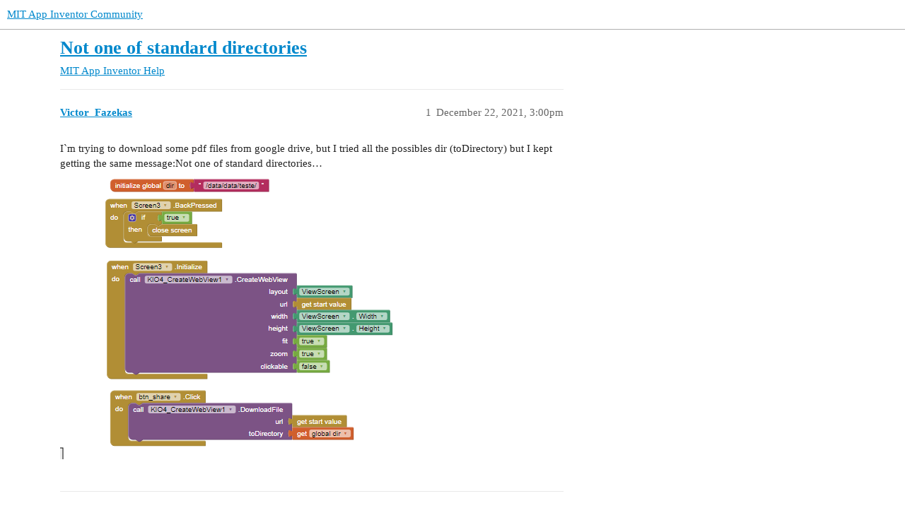

--- FILE ---
content_type: text/html; charset=utf-8
request_url: https://community.appinventor.mit.edu/t/not-one-of-standard-directories/48036
body_size: 8598
content:
<!DOCTYPE html>
<html lang="en">
  <head>
    <meta charset="utf-8">
    <title>Not one of standard directories - MIT App Inventor Help - MIT App Inventor Community</title>
    <meta name="description" content="I`m trying to download some pdf files from google drive, but I tried all the possibles dir (toDirectory) but I kept getting the same message:Not one of standard directories…">
    <meta name="generator" content="Discourse 3.2.0.beta4-dev - https://github.com/discourse/discourse version baa7c4cec742f2275e5c8712c692076df0bfbac2">
<link rel="icon" type="image/png" href="https://community.appinventor.mit.edu/uploads/default/optimized/3X/b/3/b31c85ef8c680bebd74e67785a8bae253991c8c9_2_32x32.png">
<link rel="apple-touch-icon" type="image/png" href="https://community.appinventor.mit.edu/uploads/default/optimized/1X/177eff2d162f9b17880d0b5fa57dae096922481a_2_180x180.png">
<meta name="theme-color" media="all" content="#ffffff">

<meta name="viewport" content="width=device-width, initial-scale=1.0, minimum-scale=1.0, user-scalable=yes, viewport-fit=cover">
<link rel="canonical" href="https://community.appinventor.mit.edu/t/not-one-of-standard-directories/48036" />

<link rel="search" type="application/opensearchdescription+xml" href="https://community.appinventor.mit.edu/opensearch.xml" title="MIT App Inventor Community Search">

    <link href="/stylesheets/color_definitions_light_2_3_b2bda43992216cd14b9dfa40d35a2e7088ce675d.css?__ws=community.appinventor.mit.edu" media="all" rel="stylesheet" class="light-scheme"/>

  <link href="/stylesheets/desktop_926f583c7deb9c34f0affc4da87f98430b502fe8.css?__ws=community.appinventor.mit.edu" media="all" rel="stylesheet" data-target="desktop"  />



  <link href="/stylesheets/chat_926f583c7deb9c34f0affc4da87f98430b502fe8.css?__ws=community.appinventor.mit.edu" media="all" rel="stylesheet" data-target="chat"  />
  <link href="/stylesheets/checklist_926f583c7deb9c34f0affc4da87f98430b502fe8.css?__ws=community.appinventor.mit.edu" media="all" rel="stylesheet" data-target="checklist"  />
  <link href="/stylesheets/discourse-akismet_926f583c7deb9c34f0affc4da87f98430b502fe8.css?__ws=community.appinventor.mit.edu" media="all" rel="stylesheet" data-target="discourse-akismet"  />
  <link href="/stylesheets/discourse-assign_926f583c7deb9c34f0affc4da87f98430b502fe8.css?__ws=community.appinventor.mit.edu" media="all" rel="stylesheet" data-target="discourse-assign"  />
  <link href="/stylesheets/discourse-canned-replies_926f583c7deb9c34f0affc4da87f98430b502fe8.css?__ws=community.appinventor.mit.edu" media="all" rel="stylesheet" data-target="discourse-canned-replies"  />
  <link href="/stylesheets/discourse-details_926f583c7deb9c34f0affc4da87f98430b502fe8.css?__ws=community.appinventor.mit.edu" media="all" rel="stylesheet" data-target="discourse-details"  />
  <link href="/stylesheets/discourse-lazy-videos_926f583c7deb9c34f0affc4da87f98430b502fe8.css?__ws=community.appinventor.mit.edu" media="all" rel="stylesheet" data-target="discourse-lazy-videos"  />
  <link href="/stylesheets/discourse-local-dates_926f583c7deb9c34f0affc4da87f98430b502fe8.css?__ws=community.appinventor.mit.edu" media="all" rel="stylesheet" data-target="discourse-local-dates"  />
  <link href="/stylesheets/discourse-narrative-bot_926f583c7deb9c34f0affc4da87f98430b502fe8.css?__ws=community.appinventor.mit.edu" media="all" rel="stylesheet" data-target="discourse-narrative-bot"  />
  <link href="/stylesheets/discourse-presence_926f583c7deb9c34f0affc4da87f98430b502fe8.css?__ws=community.appinventor.mit.edu" media="all" rel="stylesheet" data-target="discourse-presence"  />
  <link href="/stylesheets/discourse-solved_926f583c7deb9c34f0affc4da87f98430b502fe8.css?__ws=community.appinventor.mit.edu" media="all" rel="stylesheet" data-target="discourse-solved"  />
  <link href="/stylesheets/discourse-translator_926f583c7deb9c34f0affc4da87f98430b502fe8.css?__ws=community.appinventor.mit.edu" media="all" rel="stylesheet" data-target="discourse-translator"  />
  <link href="/stylesheets/docker_manager_926f583c7deb9c34f0affc4da87f98430b502fe8.css?__ws=community.appinventor.mit.edu" media="all" rel="stylesheet" data-target="docker_manager"  />
  <link href="/stylesheets/footnote_926f583c7deb9c34f0affc4da87f98430b502fe8.css?__ws=community.appinventor.mit.edu" media="all" rel="stylesheet" data-target="footnote"  />
  <link href="/stylesheets/poll_926f583c7deb9c34f0affc4da87f98430b502fe8.css?__ws=community.appinventor.mit.edu" media="all" rel="stylesheet" data-target="poll"  />
  <link href="/stylesheets/spoiler-alert_926f583c7deb9c34f0affc4da87f98430b502fe8.css?__ws=community.appinventor.mit.edu" media="all" rel="stylesheet" data-target="spoiler-alert"  />
  <link href="/stylesheets/chat_desktop_926f583c7deb9c34f0affc4da87f98430b502fe8.css?__ws=community.appinventor.mit.edu" media="all" rel="stylesheet" data-target="chat_desktop"  />
  <link href="/stylesheets/poll_desktop_926f583c7deb9c34f0affc4da87f98430b502fe8.css?__ws=community.appinventor.mit.edu" media="all" rel="stylesheet" data-target="poll_desktop"  />

  <link href="/stylesheets/desktop_theme_3_ae3b69f33d852c8b19a4fb9704502a5a4d99992f.css?__ws=community.appinventor.mit.edu" media="all" rel="stylesheet" data-target="desktop_theme" data-theme-id="3" data-theme-name="light"/>

    
    
        <link rel="alternate nofollow" type="application/rss+xml" title="RSS feed of &#39;Not one of standard directories&#39;" href="https://community.appinventor.mit.edu/t/not-one-of-standard-directories/48036.rss" />
    <meta property="og:site_name" content="MIT App Inventor Community" />
<meta property="og:type" content="website" />
<meta name="twitter:card" content="summary" />
<meta name="twitter:image" content="https://community.appinventor.mit.edu/uploads/default/original/3X/e/4/e4b67fe2524cdfa35b8b9e36fbd547f95154b0e5.png" />
<meta property="og:image" content="https://community.appinventor.mit.edu/uploads/default/original/3X/e/4/e4b67fe2524cdfa35b8b9e36fbd547f95154b0e5.png" />
<meta property="og:url" content="https://community.appinventor.mit.edu/t/not-one-of-standard-directories/48036" />
<meta name="twitter:url" content="https://community.appinventor.mit.edu/t/not-one-of-standard-directories/48036" />
<meta property="og:title" content="Not one of standard directories" />
<meta name="twitter:title" content="Not one of standard directories" />
<meta property="og:description" content="I`m trying to download some pdf files from google drive, but I tried all the possibles dir (toDirectory) but I kept getting the same message:Not one of standard directories…" />
<meta name="twitter:description" content="I`m trying to download some pdf files from google drive, but I tried all the possibles dir (toDirectory) but I kept getting the same message:Not one of standard directories…" />
<meta property="og:article:section" content="MIT App Inventor Help" />
<meta property="og:article:section:color" content="9EB83B" />
<meta name="twitter:label1" value="Reading time" />
<meta name="twitter:data1" value="3 mins 🕑" />
<meta name="twitter:label2" value="Likes" />
<meta name="twitter:data2" value="21 ❤" />
<meta property="article:published_time" content="2021-12-22T15:00:41+00:00" />
<meta property="og:ignore_canonical" content="true" />

        <link rel="next" href="/t/not-one-of-standard-directories/48036?page=2">

    <script type="application/ld+json">{"@context":"http://schema.org","@type":"QAPage","name":"Not one of standard directories","mainEntity":{"@type":"Question","name":"Not one of standard directories","text":"I`m trying to download some pdf files from google drive, but I tried all the possibles dir (toDirectory) but I kept getting the same message:Not one of standard directories…\n\n[111teste]","upvoteCount":0,"answerCount":1,"datePublished":"2021-12-22T15:00:40.967Z","author":{"@type":"Person","name":"Victor_Fazekas","url":"https://community.appinventor.mit.edu/u/Victor_Fazekas"},"acceptedAnswer":{"@type":"Answer","text":"[image] Victor_Fazekas:\n\nI downloaded one puravidaapp but it does not have the MoveFile block\n\nOf course, the TaifunFile ext. has two move blocks, but you don&#39;t need it. I used the File component.\n\nI used only this extension from <a class=\"mention\" href=\"/u/timai2\">@TIMAI2<\/a>:\n\n[image]\n\n<a href=\"https://community.appinventor.mit.edu/t/free-viewpdf-a-simple-pdf-viewer-for-local-files/44247\">books [Free] ViewPDF - a simple&hellip;<\/a>","upvoteCount":2,"datePublished":"2021-12-23T17:02:48.557Z","url":"https://community.appinventor.mit.edu/t/not-one-of-standard-directories/48036/14","author":{"@type":"Person","name":"Anke","url":"https://community.appinventor.mit.edu/u/Anke"}}}}</script>
  </head>
  <body class="crawler ">
    
    <header>
  <a href="/">
    MIT App Inventor Community
  </a>
</header>

    <div id="main-outlet" class="wrap" role="main">
        <div id="topic-title">
    <h1>
      <a href="/t/not-one-of-standard-directories/48036">Not one of standard directories</a>
    </h1>

      <div class="topic-category" itemscope itemtype="http://schema.org/BreadcrumbList">
          <span itemprop="itemListElement" itemscope itemtype="http://schema.org/ListItem">
            <a href="/c/mit-app-inventor-help/5" class="badge-wrapper bullet" itemprop="item">
              <span class='badge-category-bg' style='background-color: #9EB83B'></span>
              <span class='badge-category clear-badge'>
                <span class='category-name' itemprop='name'>MIT App Inventor Help</span>
              </span>
            </a>
            <meta itemprop="position" content="1" />
          </span>
      </div>

  </div>

  

    <div itemscope itemtype='http://schema.org/DiscussionForumPosting'>
      <meta itemprop='headline' content='Not one of standard directories'>
      <meta itemprop='url' content='https://community.appinventor.mit.edu/t/not-one-of-standard-directories/48036'>
        <meta itemprop='articleSection' content='MIT App Inventor Help'>
      <meta itemprop='keywords' content=''>
      <div itemprop='publisher' itemscope itemtype="http://schema.org/Organization">
        <meta itemprop='name' content='Massachusetts Institute of Technology'>
          <div itemprop='logo' itemscope itemtype="http://schema.org/ImageObject">
            <meta itemprop='url' content='https://community.appinventor.mit.edu/uploads/default/original/1X/69d98bd983c7c56415dd3f05dea67a20ac6d355c.png'>
          </div>
      </div>

          <div id='post_1'  class='topic-body crawler-post'>
            <div class='crawler-post-meta'>
              <span class="creator" itemprop="author" itemscope itemtype="http://schema.org/Person">
                <a itemprop="url" href='https://community.appinventor.mit.edu/u/Victor_Fazekas'><span itemprop='name'>Victor_Fazekas</span></a>
                
              </span>

              <link itemprop=&#39;mainEntityOfPage&#39; href="https://community.appinventor.mit.edu/t/not-one-of-standard-directories/48036">

                <link itemprop="image" href="https://community.appinventor.mit.edu/uploads/default/original/3X/e/4/e4b67fe2524cdfa35b8b9e36fbd547f95154b0e5.png">

              <span class="crawler-post-infos">
                  <time itemprop='datePublished' datetime='2021-12-22T15:00:41Z' class='post-time'>
                    December 22, 2021,  3:00pm
                  </time>
                  <meta itemprop='dateModified' content='2021-12-22T16:00:46Z'>
              <span itemprop='position'>1</span>
              </span>
            </div>
            <div class='post' itemprop='text'>
              <p>I`m trying to download some pdf files from google drive, but I tried all the possibles dir (toDirectory) but I kept getting the same message:Not one of standard directories…<br>
<img src="https://community.appinventor.mit.edu/uploads/default/original/3X/e/4/e4b67fe2524cdfa35b8b9e36fbd547f95154b0e5.png" alt="111teste" data-base62-sha1="wDhRJK8qe0BSv614YAC77lU4u5T" width="497" height="408"></p>
            </div>

            <div itemprop="interactionStatistic" itemscope itemtype="http://schema.org/InteractionCounter">
              <meta itemprop="interactionType" content="http://schema.org/LikeAction"/>
              <meta itemprop="userInteractionCount" content="0" />
              <span class='post-likes'></span>
            </div>

            <div itemprop="interactionStatistic" itemscope itemtype="http://schema.org/InteractionCounter">
                <meta itemprop="interactionType" content="http://schema.org/CommentAction"/>
                <meta itemprop="userInteractionCount" content="0" />
              </div>

          </div>
          <div id='post_2' itemprop='comment' itemscope itemtype='http://schema.org/Comment' class='topic-body crawler-post'>
            <div class='crawler-post-meta'>
              <span class="creator" itemprop="author" itemscope itemtype="http://schema.org/Person">
                <a itemprop="url" href='https://community.appinventor.mit.edu/u/Juan_Antonio'><span itemprop='name'>Juan_Antonio</span></a>
                
              </span>

              <link  href="https://community.appinventor.mit.edu/t/not-one-of-standard-directories/48036">


              <span class="crawler-post-infos">
                  <time itemprop='datePublished' datetime='2021-12-22T17:13:35Z' class='post-time'>
                    December 22, 2021,  5:13pm
                  </time>
                  <meta itemprop='dateModified' content='2021-12-22T17:13:35Z'>
              <span itemprop='position'>2</span>
              </span>
            </div>
            <div class='post' itemprop='text'>
              <p>This extension works for Android &lt;10.</p>
<p>Additionally you need the <strong>AskForPermission: WriteExternalStorage block</strong>.</p>
<p>To download files you can use other extensions, for example this one:</p><aside class="quote quote-modified" data-post="1" data-topic="19367">
  <div class="title">
    <div class="quote-controls"></div>
    <img loading="lazy" alt="" width="24" height="24" src="https://community.appinventor.mit.edu/user_avatar/community.appinventor.mit.edu/anke/48/346_2.png" class="avatar">
    <a href="https://community.appinventor.mit.edu/t/extension-to-download-a-file-to-asd-app-specific-directory-without-write-permission/19367">Extension to download a file to ASD (app-specific directory) without WRITE permission</a> <a class="badge-category__wrapper " href="/c/extensions/17"><span data-category-id="17" style="--category-badge-color: #8C6238; --category-badge-text-color: #FFFFFF;" data-drop-close="true" class="badge-category " title="Propose new extensions, get help with extensions, or share your extensions here. If you are a developer writing an extension, please see the #open-source-development:extension-development category instead."><span class="badge-category__name">Extensions</span></span></a>
  </div>
  <blockquote>
    Here is an extension to download any file (jpg, png, txt, apk, zip, mp3, ...) to the ASD (app-specific directory) without WRITE_EXTERNAL_STORAGE permission. 
Version 1 (Oct 31, 2020): 
<a class="attachment" href="/uploads/short-url/96ZkeAHOMN5dr2qGNHAAxnxhpTN.aix">de.bodymindpower.DownloadToASD.aix</a> (8.4 KB) 
<details><summary>Blocks</summary>[grafik]</details>
Version 2 (Nov 1, 2020): 
<a class="attachment" href="/uploads/short-url/eG8HqS4Kdy0Wysuadtl7K8G7OS5.aix">de.bodymindpower.DownloadToASD.aix</a> (9.1 KB) 
→ DownloadCompleted event added: 
<details><summary>Blocks</summary>&lt;a class="lightbox" href="https://community.appinventor.mit.edu/uploads/default/original/3X/5/f/5f1795f0f56a6bc0d8e668bf6f2ce3…</details>
  </blockquote>
</aside>

            </div>

            <div itemprop="interactionStatistic" itemscope itemtype="http://schema.org/InteractionCounter">
              <meta itemprop="interactionType" content="http://schema.org/LikeAction"/>
              <meta itemprop="userInteractionCount" content="3" />
              <span class='post-likes'>3 Likes</span>
            </div>

            <div itemprop="interactionStatistic" itemscope itemtype="http://schema.org/InteractionCounter">
                <meta itemprop="interactionType" content="http://schema.org/CommentAction"/>
                <meta itemprop="userInteractionCount" content="1" />
              </div>

          </div>
          <div id='post_3' itemprop='comment' itemscope itemtype='http://schema.org/Comment' class='topic-body crawler-post'>
            <div class='crawler-post-meta'>
              <span class="creator" itemprop="author" itemscope itemtype="http://schema.org/Person">
                <a itemprop="url" href='https://community.appinventor.mit.edu/u/Anke'><span itemprop='name'>Anke</span></a>
                
              </span>

              <link  href="https://community.appinventor.mit.edu/t/not-one-of-standard-directories/48036">

                <link itemprop="image" href="https://community.appinventor.mit.edu/uploads/default/original/3X/5/3/534f9d053e227e6801a0ce48f501b15c0b2df3f6.png">

              <span class="crawler-post-infos">
                  <time itemprop='datePublished' datetime='2021-12-22T18:05:09Z' class='post-time'>
                    December 22, 2021,  6:05pm
                  </time>
                  <meta itemprop='dateModified' content='2021-12-22T18:05:09Z'>
              <span itemprop='position'>3</span>
              </span>
            </div>
            <div class='post' itemprop='text'>
              <p><img src="https://community.appinventor.mit.edu/uploads/default/original/3X/5/3/534f9d053e227e6801a0ce48f501b15c0b2df3f6.png" alt="grafik" data-base62-sha1="bT0csd0ZkWt2BJZblMhf4T5Clg2" width="288" height="29"></p>
<p><strong><code>/data/data/</code></strong> is the root dir of the <strong>internal</strong> storage of the device.</p>
<p>You have to download files to the <strong>external</strong> storage.<br>
See also here:</p>
<aside class="quote quote-modified" data-post="1" data-topic="21556">
  <div class="title">
    <div class="quote-controls"></div>
    <img loading="lazy" alt="" width="24" height="24" src="https://community.appinventor.mit.edu/user_avatar/community.appinventor.mit.edu/anke/48/346_2.png" class="avatar">
    <a href="https://community.appinventor.mit.edu/t/some-basics-on-android-storage-system/21556">Some basics on Android storage system</a> <a class="badge-category__wrapper " href="/c/tutorials-and-guides/12"><span data-category-id="12" style="--category-badge-color: #ED207B; --category-badge-text-color: #FFFFFF;" data-drop-close="true" class="badge-category " title="Post useful tutorials and helpful guides to this category. Please tag the posts to help other community members find tutorials and guides of interest."><span class="badge-category__name">Tutorials and Guides</span></span></a>
  </div>
  <blockquote>
    From an Android point of view there are an → Internal Storage and an → External Storage . 
1. Internal Storage 
The Internal Storage can only be accessed with a rooted device. 
1.1 The app package is saved in 
/data/data/&lt;packageName&gt;/


In order to be able to debug your app, AI2 saves the assets for → Companion on devices with 


Android ≥ 10 (API ≥ 29):

/storage/emulated/0/Android/data/edu.mit.appinventor.aicompanion3/files/assets/



Android  &lt;  10 :

/storage/emulated/0/Android/data/edu.mit…
  </blockquote>
</aside>

            </div>

            <div itemprop="interactionStatistic" itemscope itemtype="http://schema.org/InteractionCounter">
              <meta itemprop="interactionType" content="http://schema.org/LikeAction"/>
              <meta itemprop="userInteractionCount" content="2" />
              <span class='post-likes'>2 Likes</span>
            </div>

            <div itemprop="interactionStatistic" itemscope itemtype="http://schema.org/InteractionCounter">
                <meta itemprop="interactionType" content="http://schema.org/CommentAction"/>
                <meta itemprop="userInteractionCount" content="0" />
              </div>

          </div>
          <div id='post_4' itemprop='comment' itemscope itemtype='http://schema.org/Comment' class='topic-body crawler-post'>
            <div class='crawler-post-meta'>
              <span class="creator" itemprop="author" itemscope itemtype="http://schema.org/Person">
                <a itemprop="url" href='https://community.appinventor.mit.edu/u/Victor_Fazekas'><span itemprop='name'>Victor_Fazekas</span></a>
                
              </span>

              <link  href="https://community.appinventor.mit.edu/t/not-one-of-standard-directories/48036">


              <span class="crawler-post-infos">
                  <time itemprop='datePublished' datetime='2021-12-22T18:07:52Z' class='post-time'>
                    December 22, 2021,  6:07pm
                  </time>
                  <meta itemprop='dateModified' content='2021-12-22T18:07:52Z'>
              <span itemprop='position'>4</span>
              </span>
            </div>
            <div class='post' itemprop='text'>
              <p>OK that extension worked for me, but now I have a different problem...... I was using the view URL to display the pdf on a web component..... but now in the extension I need the Download URL.... how can I manipulate the URL text?<br>
for example:<br>
I have this one on StartValue <a href="https://drive.google.com/file/d/1i1YO1FziI0hhEbxuaMiwEA1BTpMlBCwN/view" rel="nofollow noopener">https://drive.google.com/file/d/1i1YO1FziI0hhEbxuaMiwEA1BTpMlBCwN/view</a></p>
<p>and I need to have this one to be able to download the file<br>
<a href="https://drive.google.com/u/0/uc?id=1i1YO1FziI0hhEbxuaMiwEA1BTpMlBCwN&amp;export=download" class="onebox" target="_blank" rel="nofollow noopener">https://drive.google.com/u/0/uc?id=1i1YO1FziI0hhEbxuaMiwEA1BTpMlBCwN&amp;export=download</a></p>
            </div>

            <div itemprop="interactionStatistic" itemscope itemtype="http://schema.org/InteractionCounter">
              <meta itemprop="interactionType" content="http://schema.org/LikeAction"/>
              <meta itemprop="userInteractionCount" content="0" />
              <span class='post-likes'></span>
            </div>

            <div itemprop="interactionStatistic" itemscope itemtype="http://schema.org/InteractionCounter">
                <meta itemprop="interactionType" content="http://schema.org/CommentAction"/>
                <meta itemprop="userInteractionCount" content="1" />
              </div>

          </div>
          <div id='post_5' itemprop='comment' itemscope itemtype='http://schema.org/Comment' class='topic-body crawler-post'>
            <div class='crawler-post-meta'>
              <span class="creator" itemprop="author" itemscope itemtype="http://schema.org/Person">
                <a itemprop="url" href='https://community.appinventor.mit.edu/u/TIMAI2'><span itemprop='name'>TIMAI2</span></a>
                
              </span>

              <link  href="https://community.appinventor.mit.edu/t/not-one-of-standard-directories/48036">


              <span class="crawler-post-infos">
                  <time itemprop='datePublished' datetime='2021-12-22T18:29:21Z' class='post-time'>
                    December 22, 2021,  6:29pm
                  </time>
                  <meta itemprop='dateModified' content='2021-12-22T18:29:21Z'>
              <span itemprop='position'>5</span>
              </span>
            </div>
            <div class='post' itemprop='text'>
              <p>Use the replace text block to replace:</p>
<p><code>file/d/</code> with <code>u/0/uc?</code><br>
and then<br>
<code>/view</code> with <code>&amp;export=download</code></p>
            </div>

            <div itemprop="interactionStatistic" itemscope itemtype="http://schema.org/InteractionCounter">
              <meta itemprop="interactionType" content="http://schema.org/LikeAction"/>
              <meta itemprop="userInteractionCount" content="1" />
              <span class='post-likes'>1 Like</span>
            </div>

            <div itemprop="interactionStatistic" itemscope itemtype="http://schema.org/InteractionCounter">
                <meta itemprop="interactionType" content="http://schema.org/CommentAction"/>
                <meta itemprop="userInteractionCount" content="1" />
              </div>

          </div>
          <div id='post_7' itemprop='comment' itemscope itemtype='http://schema.org/Comment' class='topic-body crawler-post'>
            <div class='crawler-post-meta'>
              <span class="creator" itemprop="author" itemscope itemtype="http://schema.org/Person">
                <a itemprop="url" href='https://community.appinventor.mit.edu/u/Victor_Fazekas'><span itemprop='name'>Victor_Fazekas</span></a>
                
              </span>

              <link  href="https://community.appinventor.mit.edu/t/not-one-of-standard-directories/48036">


              <span class="crawler-post-infos">
                  <time itemprop='datePublished' datetime='2021-12-22T18:40:21Z' class='post-time'>
                    December 22, 2021,  6:40pm
                  </time>
                  <meta itemprop='dateModified' content='2021-12-22T18:40:21Z'>
              <span itemprop='position'>7</span>
              </span>
            </div>
            <div class='post' itemprop='text'>
              <aside class="quote group-powerusers" data-username="TIMAI2" data-post="5" data-topic="48036">
<div class="title">
<div class="quote-controls"></div>
<img loading="lazy" alt="" width="24" height="24" src="https://community.appinventor.mit.edu/user_avatar/community.appinventor.mit.edu/timai2/48/113034_2.png" class="avatar"> TIMAI2:</div>
<blockquote>
<p>u/0/uc?</p>
</blockquote>
</aside>
<p>thank you !! It worked..</p>
            </div>

            <div itemprop="interactionStatistic" itemscope itemtype="http://schema.org/InteractionCounter">
              <meta itemprop="interactionType" content="http://schema.org/LikeAction"/>
              <meta itemprop="userInteractionCount" content="0" />
              <span class='post-likes'></span>
            </div>

            <div itemprop="interactionStatistic" itemscope itemtype="http://schema.org/InteractionCounter">
                <meta itemprop="interactionType" content="http://schema.org/CommentAction"/>
                <meta itemprop="userInteractionCount" content="0" />
              </div>

          </div>
          <div id='post_8' itemprop='comment' itemscope itemtype='http://schema.org/Comment' class='topic-body crawler-post'>
            <div class='crawler-post-meta'>
              <span class="creator" itemprop="author" itemscope itemtype="http://schema.org/Person">
                <a itemprop="url" href='https://community.appinventor.mit.edu/u/Victor_Fazekas'><span itemprop='name'>Victor_Fazekas</span></a>
                
              </span>

              <link  href="https://community.appinventor.mit.edu/t/not-one-of-standard-directories/48036">


              <span class="crawler-post-infos">
                  <time itemprop='datePublished' datetime='2021-12-22T20:00:58Z' class='post-time'>
                    December 22, 2021,  8:00pm
                  </time>
                  <meta itemprop='dateModified' content='2021-12-22T20:00:58Z'>
              <span itemprop='position'>8</span>
              </span>
            </div>
            <div class='post' itemprop='text'>
              <p>one more question... Do you have other extension to download the file and storage on my phone ? because for my app I need to have the PDF file on my phone to open anytime I want .... and with this ASD download Im not allowed to access the files because they are not visible.</p>
            </div>

            <div itemprop="interactionStatistic" itemscope itemtype="http://schema.org/InteractionCounter">
              <meta itemprop="interactionType" content="http://schema.org/LikeAction"/>
              <meta itemprop="userInteractionCount" content="0" />
              <span class='post-likes'></span>
            </div>

            <div itemprop="interactionStatistic" itemscope itemtype="http://schema.org/InteractionCounter">
                <meta itemprop="interactionType" content="http://schema.org/CommentAction"/>
                <meta itemprop="userInteractionCount" content="1" />
              </div>

          </div>
          <div id='post_9' itemprop='comment' itemscope itemtype='http://schema.org/Comment' class='topic-body crawler-post'>
            <div class='crawler-post-meta'>
              <span class="creator" itemprop="author" itemscope itemtype="http://schema.org/Person">
                <a itemprop="url" href='https://community.appinventor.mit.edu/u/Juan_Antonio'><span itemprop='name'>Juan_Antonio</span></a>
                
              </span>

              <link  href="https://community.appinventor.mit.edu/t/not-one-of-standard-directories/48036">


              <span class="crawler-post-infos">
                  <time itemprop='datePublished' datetime='2021-12-22T20:11:35Z' class='post-time'>
                    December 22, 2021,  8:11pm
                  </time>
                  <meta itemprop='dateModified' content='2021-12-22T20:11:35Z'>
              <span itemprop='position'>9</span>
              </span>
            </div>
            <div class='post' itemprop='text'>
              <p>What is your version of Android?</p>
            </div>

            <div itemprop="interactionStatistic" itemscope itemtype="http://schema.org/InteractionCounter">
              <meta itemprop="interactionType" content="http://schema.org/LikeAction"/>
              <meta itemprop="userInteractionCount" content="0" />
              <span class='post-likes'></span>
            </div>

            <div itemprop="interactionStatistic" itemscope itemtype="http://schema.org/InteractionCounter">
                <meta itemprop="interactionType" content="http://schema.org/CommentAction"/>
                <meta itemprop="userInteractionCount" content="1" />
              </div>

          </div>
          <div id='post_10' itemprop='comment' itemscope itemtype='http://schema.org/Comment' class='topic-body crawler-post'>
            <div class='crawler-post-meta'>
              <span class="creator" itemprop="author" itemscope itemtype="http://schema.org/Person">
                <a itemprop="url" href='https://community.appinventor.mit.edu/u/Anke'><span itemprop='name'>Anke</span></a>
                
              </span>

              <link  href="https://community.appinventor.mit.edu/t/not-one-of-standard-directories/48036">

                <link itemprop="image" href="https://community.appinventor.mit.edu/uploads/default/original/3X/2/7/27029803ce827e6c236dbdf7d1da14a7df32f8cd.png">

              <span class="crawler-post-infos">
                  <time itemprop='datePublished' datetime='2021-12-23T06:57:19Z' class='post-time'>
                    December 23, 2021,  6:57am
                  </time>
                  <meta itemprop='dateModified' content='2021-12-23T06:57:19Z'>
              <span itemprop='position'>10</span>
              </span>
            </div>
            <div class='post' itemprop='text'>
              <aside class="quote no-group" data-username="Victor_Fazekas" data-post="8" data-topic="48036">
<div class="title">
<div class="quote-controls"></div>
<img loading="lazy" alt="" width="24" height="24" src="https://community.appinventor.mit.edu/user_avatar/community.appinventor.mit.edu/victor_fazekas/48/34468_2.png" class="avatar"> Victor_Fazekas:</div>
<blockquote>
<p>with this ASD download Im not allowed to access the files because they are not visible</p>
</blockquote>
</aside>
<p>If you want the user to see the downloaded file on the device (on devices with Android 11+) you have to copy / move it from the ASD to one of the Shared folders (like <code>/Download</code> or <code>/Documents</code>).</p>
<p><div class="lightbox-wrapper"><a class="lightbox" href="https://community.appinventor.mit.edu/uploads/default/original/3X/2/7/27029803ce827e6c236dbdf7d1da14a7df32f8cd.png" data-download-href="https://community.appinventor.mit.edu/uploads/default/27029803ce827e6c236dbdf7d1da14a7df32f8cd" title="grafik"><img src="https://community.appinventor.mit.edu/uploads/default/optimized/3X/2/7/27029803ce827e6c236dbdf7d1da14a7df32f8cd_2_690x358.png" alt="grafik" data-base62-sha1="5z6b4mP6QAa3dWctfWGhetl1sbb" width="690" height="358" srcset="https://community.appinventor.mit.edu/uploads/default/optimized/3X/2/7/27029803ce827e6c236dbdf7d1da14a7df32f8cd_2_690x358.png, https://community.appinventor.mit.edu/uploads/default/optimized/3X/2/7/27029803ce827e6c236dbdf7d1da14a7df32f8cd_2_1035x537.png 1.5x, https://community.appinventor.mit.edu/uploads/default/optimized/3X/2/7/27029803ce827e6c236dbdf7d1da14a7df32f8cd_2_1380x716.png 2x" data-dominant-color="D1BBBB"><div class="meta"><svg class="fa d-icon d-icon-far-image svg-icon" aria-hidden="true"><use href="#far-image"></use></svg><span class="filename">grafik</span><span class="informations">1472×765 67.7 KB</span><svg class="fa d-icon d-icon-discourse-expand svg-icon" aria-hidden="true"><use href="#discourse-expand"></use></svg></div></a></div></p>
<p><div class="lightbox-wrapper"><a class="lightbox" href="https://community.appinventor.mit.edu/uploads/default/original/3X/7/0/70fe43b6192d9aefd6fdd6c89d61aad4bbbe8a77.png" data-download-href="https://community.appinventor.mit.edu/uploads/default/70fe43b6192d9aefd6fdd6c89d61aad4bbbe8a77" title="grafik"><img src="https://community.appinventor.mit.edu/uploads/default/optimized/3X/7/0/70fe43b6192d9aefd6fdd6c89d61aad4bbbe8a77_2_250x500.png" alt="grafik" data-base62-sha1="g7AeCERNRVg6RqcNuaID0LUzipp" width="250" height="500" srcset="https://community.appinventor.mit.edu/uploads/default/optimized/3X/7/0/70fe43b6192d9aefd6fdd6c89d61aad4bbbe8a77_2_250x500.png, https://community.appinventor.mit.edu/uploads/default/optimized/3X/7/0/70fe43b6192d9aefd6fdd6c89d61aad4bbbe8a77_2_375x750.png 1.5x, https://community.appinventor.mit.edu/uploads/default/optimized/3X/7/0/70fe43b6192d9aefd6fdd6c89d61aad4bbbe8a77_2_500x1000.png 2x" data-dominant-color="B9D0BF"><div class="meta"><svg class="fa d-icon d-icon-far-image svg-icon" aria-hidden="true"><use href="#far-image"></use></svg><span class="filename">grafik</span><span class="informations">617×1232 151 KB</span><svg class="fa d-icon d-icon-discourse-expand svg-icon" aria-hidden="true"><use href="#discourse-expand"></use></svg></div></a></div></p>
            </div>

            <div itemprop="interactionStatistic" itemscope itemtype="http://schema.org/InteractionCounter">
              <meta itemprop="interactionType" content="http://schema.org/LikeAction"/>
              <meta itemprop="userInteractionCount" content="2" />
              <span class='post-likes'>2 Likes</span>
            </div>

            <div itemprop="interactionStatistic" itemscope itemtype="http://schema.org/InteractionCounter">
                <meta itemprop="interactionType" content="http://schema.org/CommentAction"/>
                <meta itemprop="userInteractionCount" content="2" />
              </div>

          </div>
          <div id='post_11' itemprop='comment' itemscope itemtype='http://schema.org/Comment' class='topic-body crawler-post'>
            <div class='crawler-post-meta'>
              <span class="creator" itemprop="author" itemscope itemtype="http://schema.org/Person">
                <a itemprop="url" href='https://community.appinventor.mit.edu/u/Victor_Fazekas'><span itemprop='name'>Victor_Fazekas</span></a>
                
              </span>

              <link  href="https://community.appinventor.mit.edu/t/not-one-of-standard-directories/48036">


              <span class="crawler-post-infos">
                  <time itemprop='datePublished' datetime='2021-12-23T16:46:48Z' class='post-time'>
                    December 23, 2021,  4:46pm
                  </time>
                  <meta itemprop='dateModified' content='2021-12-23T16:46:48Z'>
              <span itemprop='position'>11</span>
              </span>
            </div>
            <div class='post' itemprop='text'>
              <p>Thank you I´ll try it!!</p>
            </div>

            <div itemprop="interactionStatistic" itemscope itemtype="http://schema.org/InteractionCounter">
              <meta itemprop="interactionType" content="http://schema.org/LikeAction"/>
              <meta itemprop="userInteractionCount" content="0" />
              <span class='post-likes'></span>
            </div>

            <div itemprop="interactionStatistic" itemscope itemtype="http://schema.org/InteractionCounter">
                <meta itemprop="interactionType" content="http://schema.org/CommentAction"/>
                <meta itemprop="userInteractionCount" content="0" />
              </div>

          </div>
          <div id='post_12' itemprop='comment' itemscope itemtype='http://schema.org/Comment' class='topic-body crawler-post'>
            <div class='crawler-post-meta'>
              <span class="creator" itemprop="author" itemscope itemtype="http://schema.org/Person">
                <a itemprop="url" href='https://community.appinventor.mit.edu/u/Victor_Fazekas'><span itemprop='name'>Victor_Fazekas</span></a>
                
              </span>

              <link  href="https://community.appinventor.mit.edu/t/not-one-of-standard-directories/48036">


              <span class="crawler-post-infos">
                  <time itemprop='datePublished' datetime='2021-12-23T16:47:35Z' class='post-time'>
                    December 23, 2021,  4:47pm
                  </time>
                  <meta itemprop='dateModified' content='2021-12-23T16:47:35Z'>
              <span itemprop='position'>12</span>
              </span>
            </div>
            <div class='post' itemprop='text'>
              <p>My Android version is 11</p>
            </div>

            <div itemprop="interactionStatistic" itemscope itemtype="http://schema.org/InteractionCounter">
              <meta itemprop="interactionType" content="http://schema.org/LikeAction"/>
              <meta itemprop="userInteractionCount" content="0" />
              <span class='post-likes'></span>
            </div>

            <div itemprop="interactionStatistic" itemscope itemtype="http://schema.org/InteractionCounter">
                <meta itemprop="interactionType" content="http://schema.org/CommentAction"/>
                <meta itemprop="userInteractionCount" content="0" />
              </div>

          </div>
          <div id='post_13' itemprop='comment' itemscope itemtype='http://schema.org/Comment' class='topic-body crawler-post'>
            <div class='crawler-post-meta'>
              <span class="creator" itemprop="author" itemscope itemtype="http://schema.org/Person">
                <a itemprop="url" href='https://community.appinventor.mit.edu/u/Victor_Fazekas'><span itemprop='name'>Victor_Fazekas</span></a>
                
              </span>

              <link  href="https://community.appinventor.mit.edu/t/not-one-of-standard-directories/48036">


              <span class="crawler-post-infos">
                  <time itemprop='datePublished' datetime='2021-12-23T16:55:49Z' class='post-time'>
                    December 23, 2021,  4:55pm
                  </time>
                  <meta itemprop='dateModified' content='2021-12-23T16:55:49Z'>
              <span itemprop='position'>13</span>
              </span>
            </div>
            <div class='post' itemprop='text'>
              <p>can u plz give the link to download the file extension? I downloaded one puravidaapp but it does not have the MoveFile block</p>
            </div>

            <div itemprop="interactionStatistic" itemscope itemtype="http://schema.org/InteractionCounter">
              <meta itemprop="interactionType" content="http://schema.org/LikeAction"/>
              <meta itemprop="userInteractionCount" content="0" />
              <span class='post-likes'></span>
            </div>

            <div itemprop="interactionStatistic" itemscope itemtype="http://schema.org/InteractionCounter">
                <meta itemprop="interactionType" content="http://schema.org/CommentAction"/>
                <meta itemprop="userInteractionCount" content="1" />
              </div>

          </div>
          <div id='post_14' itemprop='comment' itemscope itemtype='http://schema.org/Comment' class='topic-body crawler-post'>
            <div class='crawler-post-meta'>
              <span class="creator" itemprop="author" itemscope itemtype="http://schema.org/Person">
                <a itemprop="url" href='https://community.appinventor.mit.edu/u/Anke'><span itemprop='name'>Anke</span></a>
                
              </span>

              <link  href="https://community.appinventor.mit.edu/t/not-one-of-standard-directories/48036">


              <span class="crawler-post-infos">
                  <time itemprop='datePublished' datetime='2021-12-23T17:02:48Z' class='post-time'>
                    December 23, 2021,  5:02pm
                  </time>
                  <meta itemprop='dateModified' content='2021-12-23T17:02:48Z'>
              <span itemprop='position'>14</span>
              </span>
            </div>
            <div class='post' itemprop='text'>
              <aside class="quote no-group" data-username="Victor_Fazekas" data-post="13" data-topic="48036">
<div class="title">
<div class="quote-controls"></div>
<img loading="lazy" alt="" width="24" height="24" src="https://community.appinventor.mit.edu/user_avatar/community.appinventor.mit.edu/victor_fazekas/48/34468_2.png" class="avatar"> Victor_Fazekas:</div>
<blockquote>
<p>I downloaded one puravidaapp but it does not have the MoveFile block</p>
</blockquote>
</aside>
<p>Of course, the <code>TaifunFile</code> ext. has two move blocks, but you don't need it. I used the <code>File</code> component.</p>
<p>I used only this extension from <a class="mention" href="/u/timai2">@TIMAI2</a>:</p><aside class="quote quote-modified" data-post="1" data-topic="44247">
  <div class="title">
    <div class="quote-controls"></div>
    <img loading="lazy" alt="" width="24" height="24" src="https://community.appinventor.mit.edu/user_avatar/community.appinventor.mit.edu/timai2/48/113034_2.png" class="avatar">
    <a href="https://community.appinventor.mit.edu/t/free-viewpdf-a-simple-pdf-viewer-for-local-files/44247"><img width="20" height="20" src="https://community.appinventor.mit.edu/images/emoji/google/books.png?v=12" title="books" alt="books" class="emoji"> [Free] ViewPDF - a simple pdf viewer for local files &amp; ViewBigPDF</a> <a class="badge-category__wrapper " href="/c/extensions/17"><span data-category-id="17" style="--category-badge-color: #8C6238; --category-badge-text-color: #FFFFFF;" data-drop-close="true" class="badge-category " title="Propose new extensions, get help with extensions, or share your extensions here. If you are a developer writing an extension, please see the #open-source-development:extension-development category instead."><span class="badge-category__name">Extensions</span></span></a>
  </div>
  <blockquote>
    1. Introduction 
I was doing some work with <a class="mention" href="/u/juan_antonio">@Juan_Antonio</a>'s <a href="http://kio4.com/appinventor/284C_extension_crear_pdf.htm">KIO4_PDF extension</a> and realised that it was possible to view ANY pdf available on the device (within reason, depending on location, Android version / API). I came up with some blocks to make it possible to view an entire pdf in a webviewer. (There are already straightforward methods for <a href="https://puravidaapps.com/snippets.php#2pdf">viewing pdfs locally and from online resources</a>) 
In discussion with Juan, and with his help and code, I then developed this extension which would do the…
  </blockquote>
</aside>

            </div>

            <div itemprop="interactionStatistic" itemscope itemtype="http://schema.org/InteractionCounter">
              <meta itemprop="interactionType" content="http://schema.org/LikeAction"/>
              <meta itemprop="userInteractionCount" content="2" />
              <span class='post-likes'>2 Likes</span>
            </div>

            <div itemprop="interactionStatistic" itemscope itemtype="http://schema.org/InteractionCounter">
                <meta itemprop="interactionType" content="http://schema.org/CommentAction"/>
                <meta itemprop="userInteractionCount" content="1" />
              </div>

          </div>
          <div id='post_15' itemprop='comment' itemscope itemtype='http://schema.org/Comment' class='topic-body crawler-post'>
            <div class='crawler-post-meta'>
              <span class="creator" itemprop="author" itemscope itemtype="http://schema.org/Person">
                <a itemprop="url" href='https://community.appinventor.mit.edu/u/Victor_Fazekas'><span itemprop='name'>Victor_Fazekas</span></a>
                
              </span>

              <link  href="https://community.appinventor.mit.edu/t/not-one-of-standard-directories/48036">

                <link itemprop="image" href="https://community.appinventor.mit.edu/uploads/default/original/3X/d/3/d3ae6b9a93dfe882cfd47510e5da79e55c4c3e8e.png">

              <span class="crawler-post-infos">
                  <time itemprop='datePublished' datetime='2021-12-23T19:47:23Z' class='post-time'>
                    December 23, 2021,  7:47pm
                  </time>
                  <meta itemprop='dateModified' content='2021-12-23T19:47:23Z'>
              <span itemprop='position'>15</span>
              </span>
            </div>
            <div class='post' itemprop='text'>
              <p>help me I tried to do like you but Im getting this error msg ...... sorry Im very beginner on it</p>
<p><img src="https://community.appinventor.mit.edu/uploads/default/original/3X/d/3/d3ae6b9a93dfe882cfd47510e5da79e55c4c3e8e.png" alt="image" data-base62-sha1="ucCrhIqRg1sDnH73o3xprFweejc" width="442" height="208"><br>
<img src="https://community.appinventor.mit.edu/uploads/default/original/3X/b/8/b83210fafff4f085b944e49257c4ae080b7789e4.png" alt="image" data-base62-sha1="qht7vOy4uTHd6ZMO2uCnY3V8nNW" width="536" height="382"></p>
            </div>

            <div itemprop="interactionStatistic" itemscope itemtype="http://schema.org/InteractionCounter">
              <meta itemprop="interactionType" content="http://schema.org/LikeAction"/>
              <meta itemprop="userInteractionCount" content="0" />
              <span class='post-likes'></span>
            </div>

            <div itemprop="interactionStatistic" itemscope itemtype="http://schema.org/InteractionCounter">
                <meta itemprop="interactionType" content="http://schema.org/CommentAction"/>
                <meta itemprop="userInteractionCount" content="3" />
              </div>

          </div>
          <div id='post_16' itemprop='comment' itemscope itemtype='http://schema.org/Comment' class='topic-body crawler-post'>
            <div class='crawler-post-meta'>
              <span class="creator" itemprop="author" itemscope itemtype="http://schema.org/Person">
                <a itemprop="url" href='https://community.appinventor.mit.edu/u/Taifun'><span itemprop='name'>Taifun</span></a>
                
              </span>

              <link  href="https://community.appinventor.mit.edu/t/not-one-of-standard-directories/48036">


              <span class="crawler-post-infos">
                  <time itemprop='datePublished' datetime='2021-12-23T20:20:01Z' class='post-time'>
                    December 23, 2021,  8:20pm
                  </time>
                  <meta itemprop='dateModified' content='2021-12-23T20:20:01Z'>
              <span itemprop='position'>16</span>
              </span>
            </div>
            <div class='post' itemprop='text'>
              <p>when exactly does that error occur?<br>
this will help to find the corresponding malicious blocks...</p>
<p>Taifun</p>
            </div>

            <div itemprop="interactionStatistic" itemscope itemtype="http://schema.org/InteractionCounter">
              <meta itemprop="interactionType" content="http://schema.org/LikeAction"/>
              <meta itemprop="userInteractionCount" content="1" />
              <span class='post-likes'>1 Like</span>
            </div>

            <div itemprop="interactionStatistic" itemscope itemtype="http://schema.org/InteractionCounter">
                <meta itemprop="interactionType" content="http://schema.org/CommentAction"/>
                <meta itemprop="userInteractionCount" content="0" />
              </div>

          </div>
          <div id='post_17' itemprop='comment' itemscope itemtype='http://schema.org/Comment' class='topic-body crawler-post'>
            <div class='crawler-post-meta'>
              <span class="creator" itemprop="author" itemscope itemtype="http://schema.org/Person">
                <a itemprop="url" href='https://community.appinventor.mit.edu/u/TIMAI2'><span itemprop='name'>TIMAI2</span></a>
                
              </span>

              <link  href="https://community.appinventor.mit.edu/t/not-one-of-standard-directories/48036">


              <span class="crawler-post-infos">
                  <time itemprop='datePublished' datetime='2021-12-23T21:16:11Z' class='post-time'>
                    December 23, 2021,  9:16pm
                  </time>
                  <meta itemprop='dateModified' content='2021-12-23T21:16:11Z'>
              <span itemprop='position'>17</span>
              </span>
            </div>
            <div class='post' itemprop='text'>
              <p>You are missing a forward slash <code>/</code> before storage for your pathToPdf and you have an extra forward slash <code>/</code> after the <code>0</code>, should be</p>
<pre><code class="lang-auto">/storage/emulated/0
/Documents/myFile.pdf
</code></pre>
            </div>

            <div itemprop="interactionStatistic" itemscope itemtype="http://schema.org/InteractionCounter">
              <meta itemprop="interactionType" content="http://schema.org/LikeAction"/>
              <meta itemprop="userInteractionCount" content="2" />
              <span class='post-likes'>2 Likes</span>
            </div>

            <div itemprop="interactionStatistic" itemscope itemtype="http://schema.org/InteractionCounter">
                <meta itemprop="interactionType" content="http://schema.org/CommentAction"/>
                <meta itemprop="userInteractionCount" content="1" />
              </div>

          </div>
          <div id='post_18' itemprop='comment' itemscope itemtype='http://schema.org/Comment' class='topic-body crawler-post'>
            <div class='crawler-post-meta'>
              <span class="creator" itemprop="author" itemscope itemtype="http://schema.org/Person">
                <a itemprop="url" href='https://community.appinventor.mit.edu/u/Victor_Fazekas'><span itemprop='name'>Victor_Fazekas</span></a>
                
              </span>

              <link  href="https://community.appinventor.mit.edu/t/not-one-of-standard-directories/48036">


              <span class="crawler-post-infos">
                  <time itemprop='datePublished' datetime='2021-12-24T11:26:04Z' class='post-time'>
                    December 24, 2021, 11:26am
                  </time>
                  <meta itemprop='dateModified' content='2021-12-24T11:26:04Z'>
              <span itemprop='position'>18</span>
              </span>
            </div>
            <div class='post' itemprop='text'>
              <p>I still getting the same error msg. I dont have an SD card on my cell phone do you think its the problem?</p>
            </div>

            <div itemprop="interactionStatistic" itemscope itemtype="http://schema.org/InteractionCounter">
              <meta itemprop="interactionType" content="http://schema.org/LikeAction"/>
              <meta itemprop="userInteractionCount" content="0" />
              <span class='post-likes'></span>
            </div>

            <div itemprop="interactionStatistic" itemscope itemtype="http://schema.org/InteractionCounter">
                <meta itemprop="interactionType" content="http://schema.org/CommentAction"/>
                <meta itemprop="userInteractionCount" content="2" />
              </div>

          </div>
          <div id='post_19' itemprop='comment' itemscope itemtype='http://schema.org/Comment' class='topic-body crawler-post'>
            <div class='crawler-post-meta'>
              <span class="creator" itemprop="author" itemscope itemtype="http://schema.org/Person">
                <a itemprop="url" href='https://community.appinventor.mit.edu/u/TIMAI2'><span itemprop='name'>TIMAI2</span></a>
                
              </span>

              <link  href="https://community.appinventor.mit.edu/t/not-one-of-standard-directories/48036">


              <span class="crawler-post-infos">
                  <time itemprop='datePublished' datetime='2021-12-24T13:42:13Z' class='post-time'>
                    December 24, 2021,  1:42pm
                  </time>
                  <meta itemprop='dateModified' content='2021-12-24T13:42:13Z'>
              <span itemprop='position'>19</span>
              </span>
            </div>
            <div class='post' itemprop='text'>
              <aside class="quote no-group" data-username="Victor_Fazekas" data-post="18" data-topic="48036">
<div class="title">
<div class="quote-controls"></div>
<img loading="lazy" alt="" width="24" height="24" src="https://community.appinventor.mit.edu/user_avatar/community.appinventor.mit.edu/victor_fazekas/48/34468_2.png" class="avatar"> Victor_Fazekas:</div>
<blockquote>
<p>I dont have an SD card on my cell phone do you think its the problem?</p>
</blockquote>
</aside>
<p>Android creates a virtual SD card, it is not the problem.</p>
<p>Go back to your blocks, and test each part of your workflow to find out where it breaks.  You have been provided with a working set of blocks by <a class="mention" href="/u/anke">@Anke</a>.</p>
<p>Does your if/else conditional test work ?<br>
Is the file downloaded ?<br>
What is the path to the downloaded file ?<br>
What is the path after you move the file ?<br>
Does the pdf display ?</p>
            </div>

            <div itemprop="interactionStatistic" itemscope itemtype="http://schema.org/InteractionCounter">
              <meta itemprop="interactionType" content="http://schema.org/LikeAction"/>
              <meta itemprop="userInteractionCount" content="2" />
              <span class='post-likes'>2 Likes</span>
            </div>

            <div itemprop="interactionStatistic" itemscope itemtype="http://schema.org/InteractionCounter">
                <meta itemprop="interactionType" content="http://schema.org/CommentAction"/>
                <meta itemprop="userInteractionCount" content="0" />
              </div>

          </div>
          <div id='post_21' itemprop='comment' itemscope itemtype='http://schema.org/Comment' class='topic-body crawler-post'>
            <div class='crawler-post-meta'>
              <span class="creator" itemprop="author" itemscope itemtype="http://schema.org/Person">
                <a itemprop="url" href='https://community.appinventor.mit.edu/u/Anke'><span itemprop='name'>Anke</span></a>
                
              </span>

              <link  href="https://community.appinventor.mit.edu/t/not-one-of-standard-directories/48036">

                <link itemprop="image" href="https://community.appinventor.mit.edu/uploads/default/original/3X/0/8/08b8950ecf423c47b39971045ef9b81a4e7b7b48.png">

              <span class="crawler-post-infos">
                  <time itemprop='datePublished' datetime='2021-12-24T14:21:41Z' class='post-time'>
                    December 24, 2021,  2:21pm
                  </time>
                  <meta itemprop='dateModified' content='2021-12-24T14:21:41Z'>
              <span itemprop='position'>21</span>
              </span>
            </div>
            <div class='post' itemprop='text'>
              <p>Set <code>toScope → FileScope</code> to <strong>Shared</strong></p>
<p><div class="lightbox-wrapper"><a class="lightbox" href="https://community.appinventor.mit.edu/uploads/default/original/3X/0/8/08b8950ecf423c47b39971045ef9b81a4e7b7b48.png" data-download-href="https://community.appinventor.mit.edu/uploads/default/08b8950ecf423c47b39971045ef9b81a4e7b7b48" title="grafik"><img src="https://community.appinventor.mit.edu/uploads/default/optimized/3X/0/8/08b8950ecf423c47b39971045ef9b81a4e7b7b48_2_517x249.png" alt="grafik" data-base62-sha1="1f9hHaY0b1OFhbJjmHAaLycb2dO" width="517" height="249" srcset="https://community.appinventor.mit.edu/uploads/default/optimized/3X/0/8/08b8950ecf423c47b39971045ef9b81a4e7b7b48_2_517x249.png, https://community.appinventor.mit.edu/uploads/default/original/3X/0/8/08b8950ecf423c47b39971045ef9b81a4e7b7b48.png 1.5x, https://community.appinventor.mit.edu/uploads/default/original/3X/0/8/08b8950ecf423c47b39971045ef9b81a4e7b7b48.png 2x" data-small-upload="https://community.appinventor.mit.edu/uploads/default/optimized/3X/0/8/08b8950ecf423c47b39971045ef9b81a4e7b7b48_2_10x10.png"><div class="meta">
<svg class="fa d-icon d-icon-far-image svg-icon" aria-hidden="true"><use xlink:href="#far-image"></use></svg><span class="filename">grafik</span><span class="informations">735×354 75.1 KB</span><svg class="fa d-icon d-icon-discourse-expand svg-icon" aria-hidden="true"><use xlink:href="#discourse-expand"></use></svg>
</div></a></div></p>
<p>This should work as long as the file has not already been created by another app (e.g. with Companion):</p>
<p><img src="https://community.appinventor.mit.edu/uploads/default/original/3X/2/e/2eb4264f76f143b531b1cc71f0dc378238036a0f.png" alt="grafik" data-base62-sha1="6F9VOttgNbdmW6o9377d2oKMENN" width="580" height="247"></p>
<p>However, if this is the case, the file name must be different (e.g. <code>myFile1.pdf</code>). Create the APK and test it (without testing with Companion beforehand).</p>
            </div>

            <div itemprop="interactionStatistic" itemscope itemtype="http://schema.org/InteractionCounter">
              <meta itemprop="interactionType" content="http://schema.org/LikeAction"/>
              <meta itemprop="userInteractionCount" content="2" />
              <span class='post-likes'>2 Likes</span>
            </div>

            <div itemprop="interactionStatistic" itemscope itemtype="http://schema.org/InteractionCounter">
                <meta itemprop="interactionType" content="http://schema.org/CommentAction"/>
                <meta itemprop="userInteractionCount" content="0" />
              </div>

          </div>
          <div id='post_22' itemprop='comment' itemscope itemtype='http://schema.org/Comment' class='topic-body crawler-post'>
            <div class='crawler-post-meta'>
              <span class="creator" itemprop="author" itemscope itemtype="http://schema.org/Person">
                <a itemprop="url" href='https://community.appinventor.mit.edu/u/Anke'><span itemprop='name'>Anke</span></a>
                
              </span>

              <link  href="https://community.appinventor.mit.edu/t/not-one-of-standard-directories/48036">

                <link itemprop="image" href="https://community.appinventor.mit.edu/uploads/default/original/3X/1/4/14bdd576c7cac6a40cd8f3a70581526be1715871.png">

              <span class="crawler-post-infos">
                  <time itemprop='datePublished' datetime='2021-12-24T15:48:07Z' class='post-time'>
                    December 24, 2021,  3:48pm
                  </time>
                  <meta itemprop='dateModified' content='2021-12-24T15:48:07Z'>
              <span itemprop='position'>22</span>
              </span>
            </div>
            <div class='post' itemprop='text'>
              <p>Try this app (APK):</p>
<aside class="onebox googledrive">
  <header class="source">
      <a href="https://drive.google.com/file/d/1XtLJ_HN5kHs89AQ3WWDdd2eYeq5M46GJ/view?usp=sharing" target="_blank">drive.google.com</a>
  </header>
  <article class="onebox-body">
      <a href="https://drive.google.com/file/d/1XtLJ_HN5kHs89AQ3WWDdd2eYeq5M46GJ/view?usp=sharing" target="_blank"><span class="googledocs-onebox-logo g-drive-logo"></span></a>



<h3><a href="https://drive.google.com/file/d/1XtLJ_HN5kHs89AQ3WWDdd2eYeq5M46GJ/view?usp=sharing" target="_blank">downloadFromGD_ASD.apk</a></h3>

<p>Google Drive file.</p>

  </article>
  <div class="onebox-metadata">
    
    
  </div>
  <div style="clear: both"></div>
</aside>

<p><div class="lightbox-wrapper"><a class="lightbox" href="https://community.appinventor.mit.edu/uploads/default/original/3X/1/4/14bdd576c7cac6a40cd8f3a70581526be1715871.png" data-download-href="https://community.appinventor.mit.edu/uploads/default/14bdd576c7cac6a40cd8f3a70581526be1715871" title="grafik"><img src="https://community.appinventor.mit.edu/uploads/default/optimized/3X/1/4/14bdd576c7cac6a40cd8f3a70581526be1715871_2_690x240.png" alt="grafik" data-base62-sha1="2XugwAJWDukku1Sc84EMzylbew1" width="690" height="240" srcset="https://community.appinventor.mit.edu/uploads/default/optimized/3X/1/4/14bdd576c7cac6a40cd8f3a70581526be1715871_2_690x240.png, https://community.appinventor.mit.edu/uploads/default/original/3X/1/4/14bdd576c7cac6a40cd8f3a70581526be1715871.png 1.5x, https://community.appinventor.mit.edu/uploads/default/original/3X/1/4/14bdd576c7cac6a40cd8f3a70581526be1715871.png 2x" data-small-upload="https://community.appinventor.mit.edu/uploads/default/optimized/3X/1/4/14bdd576c7cac6a40cd8f3a70581526be1715871_2_10x10.png"><div class="meta">
<svg class="fa d-icon d-icon-far-image svg-icon" aria-hidden="true"><use xlink:href="#far-image"></use></svg><span class="filename">grafik</span><span class="informations">1010×352 29.8 KB</span><svg class="fa d-icon d-icon-discourse-expand svg-icon" aria-hidden="true"><use xlink:href="#discourse-expand"></use></svg>
</div></a></div></p>
            </div>

            <div itemprop="interactionStatistic" itemscope itemtype="http://schema.org/InteractionCounter">
              <meta itemprop="interactionType" content="http://schema.org/LikeAction"/>
              <meta itemprop="userInteractionCount" content="2" />
              <span class='post-likes'>2 Likes</span>
            </div>

            <div itemprop="interactionStatistic" itemscope itemtype="http://schema.org/InteractionCounter">
                <meta itemprop="interactionType" content="http://schema.org/CommentAction"/>
                <meta itemprop="userInteractionCount" content="0" />
              </div>

          </div>
    </div>

    <div role='navigation' itemscope itemtype='http://schema.org/SiteNavigationElement' class="topic-body crawler-post">
        <span itemprop='name'><b><a rel="next" itemprop="url" href="/t/not-one-of-standard-directories/48036?page=2">next page →</a></b></span>
    </div>

  




    </div>
    <footer class="container wrap">
  <nav class='crawler-nav'>
    <ul>
      <li itemscope itemtype='http://schema.org/SiteNavigationElement'>
        <span itemprop='name'>
          <a href='/' itemprop="url">Home </a>
        </span>
      </li>
      <li itemscope itemtype='http://schema.org/SiteNavigationElement'>
        <span itemprop='name'>
          <a href='/categories' itemprop="url">Categories </a>
        </span>
      </li>
      <li itemscope itemtype='http://schema.org/SiteNavigationElement'>
        <span itemprop='name'>
          <a href='/guidelines' itemprop="url">FAQ/Guidelines </a>
        </span>
      </li>
        <li itemscope itemtype='http://schema.org/SiteNavigationElement'>
          <span itemprop='name'>
            <a href='/tos' itemprop="url">Terms of Service </a>
          </span>
        </li>
        <li itemscope itemtype='http://schema.org/SiteNavigationElement'>
          <span itemprop='name'>
            <a href='/privacy' itemprop="url">Privacy Policy </a>
          </span>
        </li>
    </ul>
  </nav>
  <p class='powered-by-link'>Powered by <a href="https://www.discourse.org">Discourse</a>, best viewed with JavaScript enabled</p>
</footer>

    
    
  </body>
  
</html>
